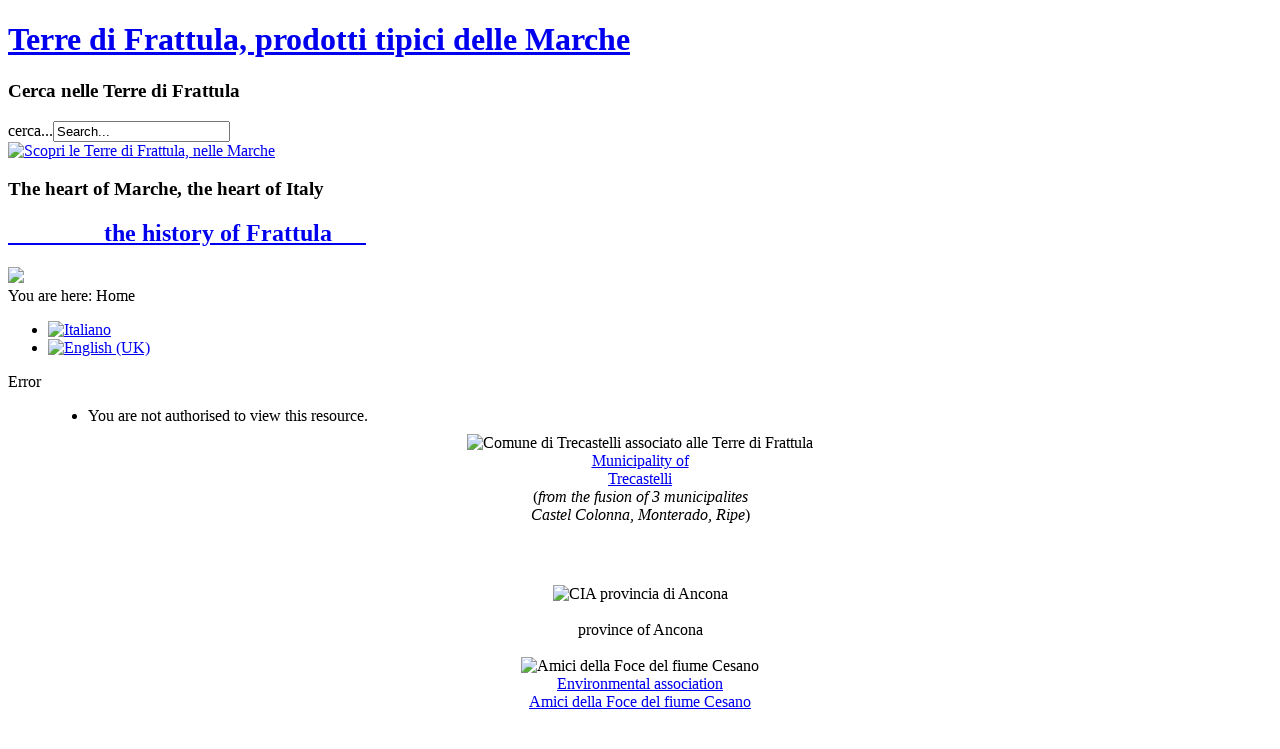

--- FILE ---
content_type: text/html; charset=utf-8
request_url: http://terredifrattula.it/prodotti-tipici-delle-marche/27-annunci/273-frattula-in-tour-domenica-10-giugno-2018.html
body_size: 3913
content:
<!doctype html>
<!-- HTML5 e -->

<!--[if lt IE 7]> <html class="no-js lt-ie9 lt-ie8 lt-ie7" lang="en"> <![endif]-->
<!--[if IE 7]> <html class="no-js lt-ie9 lt-ie8" lang="en"> <![endif]-->
<!--[if IE 8]> <html class="no-js lt-ie9" lang="en"> <![endif]-->
<!--[if gt IE 8]><!--> <html class="no-js" lang="en"> <!--<![endif]-->
<head>
  <base href="http://terredifrattula.it/prodotti-tipici-delle-marche/27-annunci/273-frattula-in-tour-domenica-10-giugno-2018.html" />
  <meta http-equiv="content-type" content="text/html; charset=utf-8" />
  <meta name="keywords" content="Prodotti tipici delle Marche, salame di frattula, vini biologici, olio di raggia, prodotti tipici" />
  <meta name="handheldfriendly" content="True" />
  <meta name="mobileoptimized" content="320" />
  <meta name="viewport" content="width=device-width, initial-scale=1.0" />
  <meta name="apple-mobile-web-app-capable" content="True" />
  <meta name="apple-mobile-web-app-status-bar-style" content="black" />
  <meta name="cleartype" content="on" />
  <meta name="generator" content="Terre di Frattula" />
  <title>Terre di Frattula, Prodotti tipici delle Marche</title>
  <link href="/templates/terredifrattula/favicon.ico" rel="shortcut icon" type="image/vnd.microsoft.icon" />
  <link href="http://terredifrattula.it/en/component/search/?Itemid=129&amp;catid=27&amp;id=273&amp;format=opensearch" rel="search" title="Search Terre di Frattula, prodotti tipici delle Marche" type="application/opensearchdescription+xml" />
  <link rel="stylesheet" href="/templates/terredifrattula/css/style.css" type="text/css" />
  <link rel="stylesheet" href="http://terredifrattula.it/media/jui/css/bootstrap.css" type="text/css" />
  <link rel="stylesheet" href="http://terredifrattula.it/media/jui/css/bootstrap-responsive.css" type="text/css" />
  <link rel="stylesheet" href="http://terredifrattula.it/modules/mod_icemegamenu/themes/clean/css/clean_icemegamenu.css" type="text/css" />
  <link rel="stylesheet" href="http://terredifrattula.it/modules/mod_icemegamenu/themes/clean/css/clean_icemegamenu-reponsive.css" type="text/css" />
  <link rel="stylesheet" href="/media/mod_languages/css/template.css" type="text/css" />
  <script src="/media/system/js/mootools-core.js" type="text/javascript"></script>
  <script src="/media/system/js/core.js" type="text/javascript"></script>
  <script src="/media/system/js/caption.js" type="text/javascript"></script>
  <script src="http://terredifrattula.it/media/jui/js/bootstrap.min.js" type="text/javascript"></script>
  <script type="text/javascript">
window.addEvent('load', function() {
				new JCaption('img.caption');
			});
  </script>
  <script src="/templates/terredifrattula/js/modernizr-2.5.3.min.js"></script>
  <script src="//ajax.googleapis.com/ajax/libs/jquery/1.7.2/jquery.min.js"></script>
  <link rel="apple-touch-icon-precomposed" sizes="144x144" href="/templates/terredifrattula/images/large/apple-touch-icon.png">
  <link rel="apple-touch-icon-precomposed" sizes="114x114" href="/templates/terredifrattula/images/large/apple-touch-icon.png">
  <link rel="apple-touch-icon-precomposed" sizes="72x72" href="/templates/terredifrattula/images/medium/apple-touch-icon.png">
  <link rel="apple-touch-icon-precomposed" href="/templates/terredifrattula/images/small/apple-touch-icon-precomposed.png">
  <!--[if (lt IE 9) & (!IEMobile)]>
  <script src="/templates/terredifrattula/js/respond.min.js"></script>
  <script src="/templates/terredifrattula/js/selectivizr-min.js"></script>
  <![endif]-->


</head>
<body class=" clearfix">

<script>
  (function(i,s,o,g,r,a,m){i['GoogleAnalyticsObject']=r;i[r]=i[r]||function(){
  (i[r].q=i[r].q||[]).push(arguments)},i[r].l=1*new Date();a=s.createElement(o),
  m=s.getElementsByTagName(o)[0];a.async=1;a.src=g;m.parentNode.insertBefore(a,m)
  })(window,document,'script','//www.google-analytics.com/analytics.js','ga');

  ga('create', 'UA-36804717-1', 'terredifrattula.it');
  ga('send', 'pageview');

</script>


<div id="logoRow" class="row clearfix">
  <a href="https://www.terredifrattula.it/" title="Terre di Frattula, prodotti tipici delle Marche">            
        <header id="logo"><h1>Terre di Frattula, prodotti tipici delle Marche</h1></header>
    </a>                       
</div>

<div id="buttonRow" class="mobile clearfix">
               <div id="search" role="search">
                      <article class="moduletable" id="module-136">
		                <h3 class="module-title">Cerca nelle Terre di Frattula</h3>
		            <section class="module-content"><form action="/en/" method="post">
	<div class="search">
		<label for="mod-search-searchword">cerca...</label><input name="searchword" id="mod-search-searchword" maxlength="20"  class="inputbox" type="text" size="20" value="Search..."  onblur="if (this.value=='') this.value='Search...';" onfocus="if (this.value=='Search...') this.value='';" />	<input type="hidden" name="task" value="search" />
	<input type="hidden" name="option" value="com_search" />
	<input type="hidden" name="Itemid" value="129" />
	</div>
</form>
</section>
    </article>
	
            </div>
          </div>
  <nav id="menu" role="navigation" class="row clearfix"> <!-- main nav is here for usability and SEO reasons -->
      
    </nav> 

<div id="container">

      <div id="bannerRow" class="row clearfix">           
        <header role="banner" id="banner">
                <article class="moduletable" id="module-106">
		            <section class="module-content"><div class="banner2">
<a href="https://www.terredifrattula.it/en/region/land-of-frattula-area.html" title="areale delle Terre di Frattula">
<img src="/images/italia-marche.png" border="0" alt="Scopri le Terre di Frattula, nelle Marche" title="Scopri le Terre di Frattula nelle Marche"  /></a><h1>The heart of Marche, the heart of Italy</h1>
<h2><a href="https://www.terredifrattula.it/en/history-of-frattula.html" ><span style="color:#fff;">Discover</span> the history of Frattula <span style="color:#fff;">>></span></a></h2>
</div></section>
    </article>
	    <article class="moduletable" id="module-101">
		            <section class="module-content"><img src="/images/terre_di_frattula.jpg"  /></section>
    </article>
	
        </header>  
    </div>
                    
              <div id="breadcrumbRow" class="row clearfix">          
        <nav id="breadcrumbs" role="navigation">
                <article class="moduletable" id="module-17">
		            <section class="module-content">
<div class="breadcrumbs">
<span class="showHere">You are here: </span><span>Home</span></div>
</section>
    </article>
	
            
                            <article class="moduletable" id="module-135">
		            <section class="module-content"><div class="mod-languages">

	<ul class="lang-inline">
						<li class="" dir="ltr">
			<a href="/it/">
							<img src="/media/mod_languages/images/it.gif" alt="Italiano" title="Italiano" />						</a>
			</li>
								<li class="lang-active" dir="ltr">
			<a href="/en/">
							<img src="/media/mod_languages/images/en.gif" alt="English (UK)" title="English (UK)" />						</a>
			</li>
				</ul>

</div>
</section>
    </article>
	
                    </nav>
        
    </div>
      
  <div id="menudesktop" >   
       
           <article class="moduletable" id="module-137">
		            <section class="module-content"><ul class="icemegamenu" />


<script type="text/javascript">
	jQuery(document).ready(function(){
		var browser_width1 = jQuery(window).width();
		jQuery("#icemegamenu").find(".icesubMenu").each(function(index){
			var offset1 = jQuery(this).offset();
			var xwidth1 = offset1.left + jQuery(this).width();
			if(xwidth1 >= browser_width1){
				jQuery(this).addClass("ice_righttoleft");
			}
		});
		
	})
	jQuery(window).resize(function() {
		var browser_width = jQuery(window).width();
		jQuery("#icemegamenu").find(".icesubMenu").removeClass("ice_righttoleft");
		jQuery("#icemegamenu").find(".icesubMenu").each(function(index){
			var offset = jQuery(this).offset();
			var xwidth = offset.left + jQuery(this).width();
			
			if(xwidth >= browser_width){
				jQuery(this).addClass("ice_righttoleft");
			}
		});
	});
</script></section>
    </article>
	
     
    </div>

    
    
        <div id="mainRow" class="row clearfix">                                     
                <div id="main" role="main" class="mainLeft last clearfix">
         
            
<div id="system-message-container">
<dl id="system-message">
<dt class="error">Error</dt>
<dd class="error message">
	<ul>
		<li>You are not authorised to view this resource.</li>
	</ul>
</dd>
</dl>
</div>
            
        </div>
        <aside id="sidebar" class="clearfix" role="complementary">
                <div id="right" class="clearfix">         
                      <article class="moduletable" id="module-152">
		            <section class="module-content"><div id="fb-root"></div>
<script>(function(d, s, id) {
  var js, fjs = d.getElementsByTagName(s)[0];
  if (d.getElementById(id)) return;
  js = d.createElement(s); js.id = id;
  js.src = "//connect.facebook.net/it_IT/sdk.js#xfbml=1&version=v2.5";
  fjs.parentNode.insertBefore(js, fjs);
}(document, 'script', 'facebook-jssdk'));</script>

<div class="fb-page" data-href="https://www.facebook.com/terredifrattula/" data-tabs="timeline" data-width="300" data-height="500" data-small-header="false" data-adapt-container-width="true" data-hide-cover="false" data-show-facepile="true"><div class="fb-xfbml-parse-ignore"><blockquote cite="https://www.facebook.com/terredifrattula/"><a href="https://www.facebook.com/terredifrattula/">Terre di Frattula</a></blockquote></div></div></section>
    </article>
	    <article class="moduletable" id="module-140">
		            <section class="module-content"><div style="text-align:center;  z-index:1; position:relative; top:-25px;">
<img src="/images/logo-trecastelli.png" border="0" title="Comune di Trecastelli associato alle Terre di Frattula" alt="Comune di Trecastelli associato alle Terre di Frattula" /><br /><a href="http://www.comune.trecastelli.an.it" target="_blank" rel="nofollow">Municipality of<br />Trecastelli</a>
<br>(<em>from the fusion of 3 municipalites<br> Castel Colonna, Monterado, Ripe</em>)</div><br>
<!--<div style="text-align: center;"><img src="/images/logo-corinaldo.png" border="0" alt="Comune di Corinaldo associato alle Terre di Frattula" /><br /><a href="http://www.corinaldo.it/" target="_blank" rel="nofollow">Municipality of<br />Corinaldo</a></div>-->


<div style="text-align: center;">
<br>
<img src="/images/cia.png" border="0" alt="CIA provincia di Ancona" /><br />
<br />province of Ancona<br><br />
<img src="/images/affc.png" border="0" alt="Amici della Foce del fiume Cesano" /><br />
<a href="http://www.amicidellafoce.it" target="_blank" >
Environmental association<br />Amici della Foce del fiume Cesano</a>
<br><br>
<a href="http://www.anticomolinopatregnani.it/" rel="nofollow" target="_blank">
<img src="https://www.terredifrattula.it/img/logo-mulino-patregnani.jpg" width="200" height="auto"/>
</a>
</div></section>
    </article>
	
          </div>
                  
        </aside>  
                               
    </div>
       
        </div> <!-- end container -->  
                                 
<footer id="creditRow" class="row clearfix">      
    <div class="creditCenter">
    <h4>Website of the cultural association "Terre di Frattula"</h4>
<h6>Cultural association Lands of Frattula, address at Castel Colonna  <br>Trecastelli municipality (AN) for any information write at info@terredifrattula.it</h6><em>
The entire content of this website is protected by copyright.<br>Everything that is not specified is property of the association of the Lands of Frattula, <br> so it is forbidden the reproduction, even partial, of images,<br>
texts or content without permission or at least quoting the source.</em><br /><br />

Abbati &amp; Venafro  <a href="https://webstrategie.it" title="Realizzazione siti web professionali">Realizzazione Siti Web</a> © 2026
 </div>        
</footer>

<script src="/templates/terredifrattula/js/helper.js"></script>
<!-- iOS scale bug fix -->
<script>
MBP.scaleFix();
</script>

</body>
</html>


--- FILE ---
content_type: text/plain
request_url: https://www.google-analytics.com/j/collect?v=1&_v=j102&a=1897911959&t=pageview&_s=1&dl=http%3A%2F%2Fterredifrattula.it%2Fprodotti-tipici-delle-marche%2F27-annunci%2F273-frattula-in-tour-domenica-10-giugno-2018.html&ul=en-us%40posix&dt=Terre%20di%20Frattula%2C%20Prodotti%20tipici%20delle%20Marche&sr=1280x720&vp=1280x720&_u=IEBAAAABAAAAACAAI~&jid=58739709&gjid=1138820706&cid=998529743.1769308883&tid=UA-36804717-1&_gid=112890738.1769308883&_r=1&_slc=1&z=63464352
body_size: -286
content:
2,cG-7GCV4NH4KZ